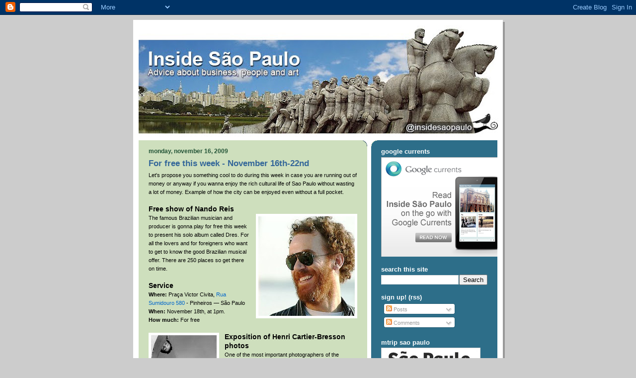

--- FILE ---
content_type: text/html; charset=UTF-8
request_url: http://www.insidesaopaulo.com/2009/11/for-free-this-week-november-16th-22nd.html
body_size: 15811
content:
<!DOCTYPE html>
<html dir='ltr' xmlns='http://www.w3.org/1999/xhtml' xmlns:b='http://www.google.com/2005/gml/b' xmlns:data='http://www.google.com/2005/gml/data' xmlns:expr='http://www.google.com/2005/gml/expr'>
<head>
<link href='https://www.blogger.com/static/v1/widgets/2944754296-widget_css_bundle.css' rel='stylesheet' type='text/css'/>
<meta content='en' http-equiv='content-language'/>
<meta content='text/html; charset=UTF-8' http-equiv='Content-Type'/>
<meta content='blogger' name='generator'/>
<link href='http://www.insidesaopaulo.com/favicon.ico' rel='icon' type='image/x-icon'/>
<link href='http://www.insidesaopaulo.com/2009/11/for-free-this-week-november-16th-22nd.html' rel='canonical'/>
<link rel="alternate" type="application/atom+xml" title="Inside São Paulo - Atom" href="http://www.insidesaopaulo.com/feeds/posts/default" />
<link rel="alternate" type="application/rss+xml" title="Inside São Paulo - RSS" href="http://www.insidesaopaulo.com/feeds/posts/default?alt=rss" />
<link rel="service.post" type="application/atom+xml" title="Inside São Paulo - Atom" href="https://www.blogger.com/feeds/2234633405098666952/posts/default" />

<link rel="alternate" type="application/atom+xml" title="Inside São Paulo - Atom" href="http://www.insidesaopaulo.com/feeds/6900739127029022597/comments/default" />
<!--Can't find substitution for tag [blog.ieCssRetrofitLinks]-->
<link href='https://blogger.googleusercontent.com/img/b/R29vZ2xl/AVvXsEgiDf4nkLrG_9gHfvIuLSgrI2QmL5YfznSGTiD0aOlel_aB_Hl3C9LgAfVexLNSRdMlQBvvCDP4sOQAuLUcBjkR_HnUWmMPPxn9S6GxBKq3AJf4mWZQVFrphLmQhZWi7Xd_ILvGkG6w_Vmo/s200/nando_reis.jpg' rel='image_src'/>
<meta content='http://www.insidesaopaulo.com/2009/11/for-free-this-week-november-16th-22nd.html' property='og:url'/>
<meta content='For free this week - November 16th-22nd' property='og:title'/>
<meta content='Advice about business, people and art' property='og:description'/>
<meta content='https://blogger.googleusercontent.com/img/b/R29vZ2xl/AVvXsEgiDf4nkLrG_9gHfvIuLSgrI2QmL5YfznSGTiD0aOlel_aB_Hl3C9LgAfVexLNSRdMlQBvvCDP4sOQAuLUcBjkR_HnUWmMPPxn9S6GxBKq3AJf4mWZQVFrphLmQhZWi7Xd_ILvGkG6w_Vmo/w1200-h630-p-k-no-nu/nando_reis.jpg' property='og:image'/>
<title>Inside São Paulo: For free this week - November 16th-22nd</title>
<style id='page-skin-1' type='text/css'><!--
/*
-----------------------------------------------
Blogger Template Style
Name:     897
Designer: Douglas Bowman
URL:      www.stopdesign.com
Date:     28 Feb 2004
Updated by: Blogger Team
----------------------------------------------- */
/* Variable definitions
====================
<Variable name="mainBgColor" description="Main Background Color"
type="color" default="#214552">
<Variable name="mainTextColor" description="Text Color"
type="color" default="#ffffff">
<Variable name="mainLinkColor" description="Link Color"
type="color" default="#99ddff">
<Variable name="mainVisitedLinkColor" description="Visited Link Color"
type="color" default="#777766">
<Variable name="dateHeaderColor" description="Date Header Color"
type="color" default="#446677">
<Variable name="postTitleColor" description="Post Title Color"
type="color" default="#8cdfff">
<Variable name="sidebarBgColor" description="Sidebar Background Color"
type="color" default="#cedfbd">
<Variable name="sidebarHeaderColor" description="Sidebar Title Color"
type="color" default="#ffffff">
<Variable name="sidebarTextColor" description="Sidebar Text Color"
type="color" default="#335566">
<Variable name="sidebarLinkColor" description="Sidebar Link Color"
type="color" default="#336699">
<Variable name="sidebarVisitedLinkColor"
description="Sidebar Visited Link Color"
type="color" default="#333333">
<Variable name="descColor" description="Blog Description Color"
type="color" default="#ffffff">
<Variable name="bodyFont" description="Text Font"
type="font" default="normal normal 100% Verdana, Sans-serif">
<Variable name="titleFont" description="Blog Title Font"
type="font" default="normal bold 275% Helvetica, Arial, Verdana, Sans-serif">
<Variable name="sidebarHeaderFont" description="Sidebar Title Font"
type="font" default="normal bold 125% Helvetica, Arial, Verdana, Sans-serif">
<Variable name="dateHeaderFont" description="Date Header Font"
type="font" default="normal bold 112% Arial, Verdana, Sans-serif">
<Variable name="startSide" description="Start side in blog language"
type="automatic" default="left">
<Variable name="endSide" description="End side in blog language"
type="automatic" default="right">
*/
body, .body-fauxcolumn-outer {
background-color: #ccc;
margin:0;
font: x-small Verdana, Sans-serif;
text-align:center;
color:#000;
font-size/* */:/**/small;
font-size: /**/small;
}
/* Page Structure
----------------------------------------------- */
#outer-wrapper {
position:relative;
top:4px;
left:4px;
background: #999;
width:744px;
margin:10px auto;
text-align:left;
font: normal normal 100% Verdana, Sans-serif;
}
#wrap2 {
position:relative;
top:-4px;
left:-4px;
background:#fff;
padding:10px;
border: 1px solid #fff;
}
#content-wrapper {
width:100%;
}
#main-wrapper {
background: #cedfbd url("http://www.blogblog.com/no897/corner_main_left.gif") no-repeat right top;
width:460px;
float:left;
color:#000000;
font-size: 85%;
word-wrap: break-word; /* fix for long text breaking sidebar float in IE */
overflow: hidden;     /* fix for long non-text content breaking IE sidebar float */
}
#main {
margin:0;
padding:15px 20px;
}
#sidebar-wrapper {
background:#2D6E89 url("http://www2.blogblog.com/no897/corner_sidebar_left.gif") no-repeat left top;
width:254px;
float:right;
padding:0;
color: #f2984c;
font-size: 83%;
word-wrap: break-word; /* fix for long text breaking sidebar float in IE */
overflow: hidden;     /* fix for long non-text content breaking IE sidebar float */
}
#sidebar {
margin:0;
padding:2px 20px 10px;
}
#footer {
display:none;
}
/* Links
----------------------------------------------- */
a:link {
color:#0066CC;
text-decoration:none;
}
a:visited {
color: #777766;
text-decoration:none;
}
a:hover {
color: #777766;
text-decoration:underline;
}
a img {
border-width:0;
}
#sidebar a {
color: #8cdfff;
}
#sidebar a:visited {
color: #ffff66;
}
#sidebar a:hover {
color: #ffff66;
}
/* Header
----------------------------------------------- */
#header-wrapper {
background: #fff;
padding-bottom: 4px;
position: relative;
min-height: 190px;
_height: 0px;
}
#header .titlewrapper {
background:#269 url("http://www.blogblog.com/no897/topleft_left.gif") no-repeat left bottom;
padding-top:0;
padding-right:0;
padding-bottom:0;
padding-left:160px;
margin:0px 0px 10px 0px;
color:#fff;
width:100%;
width/* */:/**/auto;
width:auto;
_height: 0px;
min-height: 70px;
}
#header h1 {
background:url("http://www1.blogblog.com/no897/bg_header.gif") no-repeat left top;
margin:0;
padding:70px 0 30px;
line-height: 97px;
font: normal bold 275% Helvetica, Arial, Verdana, Sans-serif;
text-transform:lowercase;
_height: 0px;
}
#header h1 a {
color:#fff;
text-decoration:none;
}
.postpage #header h1 {
padding-top:0;
background-position:0 -40px;
}
.clear { clear: both; }
/* Description
----------------------------------------------- */
#header .descriptionwrapper {
background: #88ddff url("http://www2.blogblog.com/no897/bg_desc_top_left.gif") no-repeat left top;
margin:0 0 6px;
padding:12px 0 0;
color: #ffffff;
font-size: 75%;
border-bottom: 1px solid #ffffff;
width: 100%;
}
#header .description {
background:url("http://www.blogblog.com/no897/bg_desc_bot_left.gif") no-repeat left bottom;
margin:0;
padding:0 0 12px;
display:block;
line-height: 1.6em;
text-transform:uppercase;
letter-spacing:.1em;
min-height:12px;
border-bottom: 1px solid #ffffff;
}
#header .description span {
/* To remove the word next to the description, delete the following background property */
background:url("http://www2.blogblog.com/no897/temp_no.gif") no-repeat left center;
/* Keep everything below */
display:block;
padding-top:0;
padding-right:0;
padding-bottom:0;
padding-left:160px;
text-transform:uppercase;
letter-spacing:.1em;
min-height:12px;
}
.postpage #description em {
font-size:1px;
line-height:1px;
color:#ffffff;
visibility:hidden;
}
/* Posts
----------------------------------------------- */
h2.date-header {
margin:0 0 .5em;
line-height: 1.4em;
font: normal bold 112% Arial, Verdana, Sans-serif;
text-transform:lowercase;
color:#215235;
}
.post {
margin:0 0 2em;
}
.post h3 {
margin:0 0 .25em;
line-height: 1.4em;
font-weight: bold;
font-size: 150%;
color:#336699;
}
.post h3 a {
text-decoration:none;
color:#336699;
}
.post h3 a:link {
color: #336699;
}
.post h3 a:hover {
color: #777766;
}
.post-body {
margin:0 0 .75em;
line-height:1.6em;
}
.post-body blockquote {
line-height:1.3em;
}
.post-footer {
color:#336699;
text-transform:lowercase;
}
.post-footer .post-author,
.post-footer .post-timestamp {
font-style:normal;
}
.post blockquote {
margin:1em 20px;
padding:5px 0;
border:2px solid #356;
border-width:2px 0;
}
.post blockquote p {
margin:.5em 0;
}
.post img {
border:5px solid #fff;
}
/* Comments
----------------------------------------------- */
#comments {
margin:2em 0 0;
border-top:2px solid #356;
padding-top:1em;
}
#comments h4 {
margin:0 0 .25em;
font-weight: bold;
line-height: 1.4em;
font-size: 150%;
text-transform:lowercase;
color: #9ec;
}
#comments-block {
margin-top:0;
margin-right:0;
margin-bottom:1em;
margin-left:0;
line-height:1.6em;
}
.comment-author {
margin:0 0 .25em;
font-weight: bold;
line-height: 1.4em;
font-size: 112%;
text-transform:lowercase;
}
.comment-body, .comment-body p {
margin:0 0 .75em;
}
p.comment-footer {
margin:-.25em 0 2em;
}
#main .comment-footer a {
color: #689;
}
#main .comment-footer a:hover {
color: #9ec;
}
.deleted-comment {
font-style:italic;
color:gray;
}
.feed-links {
clear: both;
line-height: 2.5em;
}
#blog-pager-newer-link {
float: left;
}
#blog-pager-older-link {
float: right;
}
#blog-pager {
text-align: center;
}
/* Sidebar
----------------------------------------------- */
.sidebar h2 {
margin:1em 0 .25em;
line-height: 1.4em;
font: normal bold 125% Helvetica, Arial, Verdana, Sans-serif;
color: #ffffff;
text-transform:lowercase;
}
.sidebar .widget {
margin:0 0 1.5em;
padding:0;
}
.sidebar ul {
list-style:none;
margin: 0;
padding: 0;
}
.sidebar li {
margin:0;
padding-top:0;
padding-right:0;
padding-bottom:.25em;
padding-left:20px;
text-indent:-20px;
line-height:1.4em;
}
/* Profile
----------------------------------------------- */
.profile-datablock, .profile-textblock {
margin:0 0 .75em;
line-height:1.4em;
}
.profile-img {
float: left;
margin-top: 0;
margin-right: 5px;
margin-bottom: 5px;
margin-left: 0;
border: 5px solid #ffffff;
}
.profile-data {
font-weight: bold;
}
/* Misc
----------------------------------------------- */
#footer-wrapper {
clear:both;
display:block;
height:1px;
margin:0;
padding:0;
font-size:1px;
line-height:1px;
}
/** Page structure tweaks for layout editor wireframe */
body#layout #outer-wrapper {
margin-top: 0;
}
body#layout #main,
body#layout #sidebar {
padding: 0;
}
body#layout #main-wrapper,
body#layout #sidebar-wrapper {
height: auto;
}

--></style>
<link href='https://www.blogger.com/dyn-css/authorization.css?targetBlogID=2234633405098666952&amp;zx=c276c548-ab68-41a5-ad94-fa8d0005a886' media='none' onload='if(media!=&#39;all&#39;)media=&#39;all&#39;' rel='stylesheet'/><noscript><link href='https://www.blogger.com/dyn-css/authorization.css?targetBlogID=2234633405098666952&amp;zx=c276c548-ab68-41a5-ad94-fa8d0005a886' rel='stylesheet'/></noscript>
<meta name='google-adsense-platform-account' content='ca-host-pub-1556223355139109'/>
<meta name='google-adsense-platform-domain' content='blogspot.com'/>

<!-- data-ad-client=ca-pub-9755716622663209 -->

</head>
<body>
<div class='navbar section' id='navbar'><div class='widget Navbar' data-version='1' id='Navbar1'><script type="text/javascript">
    function setAttributeOnload(object, attribute, val) {
      if(window.addEventListener) {
        window.addEventListener('load',
          function(){ object[attribute] = val; }, false);
      } else {
        window.attachEvent('onload', function(){ object[attribute] = val; });
      }
    }
  </script>
<div id="navbar-iframe-container"></div>
<script type="text/javascript" src="https://apis.google.com/js/platform.js"></script>
<script type="text/javascript">
      gapi.load("gapi.iframes:gapi.iframes.style.bubble", function() {
        if (gapi.iframes && gapi.iframes.getContext) {
          gapi.iframes.getContext().openChild({
              url: 'https://www.blogger.com/navbar/2234633405098666952?po\x3d6900739127029022597\x26origin\x3dhttp://www.insidesaopaulo.com',
              where: document.getElementById("navbar-iframe-container"),
              id: "navbar-iframe"
          });
        }
      });
    </script><script type="text/javascript">
(function() {
var script = document.createElement('script');
script.type = 'text/javascript';
script.src = '//pagead2.googlesyndication.com/pagead/js/google_top_exp.js';
var head = document.getElementsByTagName('head')[0];
if (head) {
head.appendChild(script);
}})();
</script>
</div></div>
<div id='outer-wrapper'><div id='wrap2'>
<!-- skip links for text browsers -->
<span id='skiplinks' style='display:none;'>
<a href='#main'>skip to main </a> |
      <a href='#sidebar'>skip to sidebar</a>
</span>
<div id='header-wrapper'>
<div class='header section' id='header'><div class='widget Header' data-version='1' id='Header1'>
<div id='header-inner'>
<a href='http://www.insidesaopaulo.com/' style='display: block'>
<img alt='Inside São Paulo' height='227px; ' id='Header1_headerimg' src='https://blogger.googleusercontent.com/img/b/R29vZ2xl/AVvXsEhRRFBonAYqxMxVPHDkKWXnvxgiotJo2pU3CZ-B3qzxEHNFyNC6YazQu7GrE_KqVcf8upD_eEuTemDBBeDnXpArZSWzKcbhyphenhyphenLFy9npyMtvBaIYIylrU6NhEPaJeO7KNsGdHZoz_tTxn2VU/s724/ISP-profile-header-2013.jpg' style='display: block' width='724px; '/>
</a>
</div>
</div></div>
</div>
<div id='content-wrapper'>
<div id='crosscol-wrapper' style='text-align:center'>
<div class='crosscol no-items section' id='crosscol'></div>
</div>
<div id='main-wrapper'>
<div class='main section' id='main'><div class='widget Blog' data-version='1' id='Blog1'>
<div class='blog-posts hfeed'>

          <div class="date-outer">
        
<h2 class='date-header'><span>Monday, November 16, 2009</span></h2>

          <div class="date-posts">
        
<div class='post-outer'>
<div class='post hentry'>
<a name='6900739127029022597'></a>
<h3 class='post-title entry-title'>
<a href='http://www.insidesaopaulo.com/2009/11/for-free-this-week-november-16th-22nd.html'>For free this week - November 16th-22nd</a>
</h3>
<div class='post-header-line-1'></div>
<div class='post-body entry-content'>
Let's propose you something cool to do during this week in case you are running out of money or anyway if you wanna enjoy the rich cultural life of Sao Paulo without wasting a lot of money. Example of how the city can be enjoyed even without a full pocket.<br />
<br />
<span style="font-size: 130%;"><span style="color: black; font-weight: bold;">Free show of Nando Reis</span></span> <span style="color: black;">&nbsp;</span><br />
<a href="https://blogger.googleusercontent.com/img/b/R29vZ2xl/AVvXsEgiDf4nkLrG_9gHfvIuLSgrI2QmL5YfznSGTiD0aOlel_aB_Hl3C9LgAfVexLNSRdMlQBvvCDP4sOQAuLUcBjkR_HnUWmMPPxn9S6GxBKq3AJf4mWZQVFrphLmQhZWi7Xd_ILvGkG6w_Vmo/s1600-h/nando_reis.jpg" imageanchor="1" style="clear: right; float: right; margin-bottom: 1em; margin-left: 1em;"><img border="0" src="https://blogger.googleusercontent.com/img/b/R29vZ2xl/AVvXsEgiDf4nkLrG_9gHfvIuLSgrI2QmL5YfznSGTiD0aOlel_aB_Hl3C9LgAfVexLNSRdMlQBvvCDP4sOQAuLUcBjkR_HnUWmMPPxn9S6GxBKq3AJf4mWZQVFrphLmQhZWi7Xd_ILvGkG6w_Vmo/s200/nando_reis.jpg" /></a><span style="color: black;">The famous Brazilian musician and producer is gonna play for free this week to present his solo album called Dres. For all the lovers and for foreigners who want to get to know the good Brazilian musical offer. There are 250 places so get there on time. </span><br />
<br />
<span style="color: black;"><b><span style="font-size: 130%;">Service</span></b></span>  <span style="color: black;"><b><br />
Where:</b> Praça Victor Civita, <a href="http://maps.google.it/maps?f=q&amp;source=s_q&amp;hl=it&amp;geocode=&amp;q=Rua+Sumidouro+580+sao+paulo&amp;ie=UTF8&amp;hq=&amp;hnear=R.+Sumidouro,+580+-+Pinheiros,+San+Paolo+-+SP,+05428-010,+Brasile&amp;z=16">Rua Sumidouro 580</a> - Pinheiros &#8212; São Paulo </span>  <br />
<div style="color: black;"><b>When:</b> November 18th, at 1pm.<br />
</div><span style="color: black;"><b style="color: black;">How much:</b><span style="color: black;"> For free</span></span><br />
<br />
<a href="https://blogger.googleusercontent.com/img/b/R29vZ2xl/AVvXsEjhk6Kh-MgLc3XH1z5T4MvNFGbfmkK7iat_uLby6JvIMMkWter63miN6eD2ZUpMgWRqomiItHxtx-RaDPBcgszfiq96-SGFvNfseMIhUtVvE1z-Sbp5P7RnXYjLBEWP-DCLxKjApRy3tDEj/s1600-h/henri-cartier-bresson.jpg" imageanchor="1" style="clear: left; float: left; margin-bottom: 1em; margin-right: 1em;"><img border="0" src="https://blogger.googleusercontent.com/img/b/R29vZ2xl/AVvXsEjhk6Kh-MgLc3XH1z5T4MvNFGbfmkK7iat_uLby6JvIMMkWter63miN6eD2ZUpMgWRqomiItHxtx-RaDPBcgszfiq96-SGFvNfseMIhUtVvE1z-Sbp5P7RnXYjLBEWP-DCLxKjApRy3tDEj/s200/henri-cartier-bresson.jpg" /></a><span style="color: black;"><span style="color: black;"><span style="font-size: 130%;"><span style="font-weight: bold;">Exposition of Henri Cartier-Bresson photos</span></span></span></span><br />
One of the most important photographers of the twentieth century, Bresson sought incessantly harmonic moments. The exhibition and other activities that integrate the exposition, reveal the tiniest fractions of time in which form and content reach the maximum expression in the viewfinder. This really shouldn't be missed and not only from professional photographers.<br />
<span style="color: black;"><b style="color: black;"><span style="font-size: 130%;"><br />
Service</span></b></span><br />
<span style="color: black;"><b style="color: black;">Where:</b><span style="color: black;"></span></span><span style="color: black;"><span style="color: black;"> Sesc Pinheiros, <a href="http://maps.google.it/maps?f=q&amp;source=s_q&amp;hl=it&amp;geocode=&amp;q=Rua+paes+Leme+195+sao+paulo&amp;sll=-23.56491,-46.701513&amp;sspn=0.007572,0.016801&amp;g=Rua+Sumidouro+580+sao+paulo&amp;ie=UTF8&amp;hq=&amp;hnear=R.+Paes+Leme,+195+-+Pinheiros,+San+Paolo+-+SP,+05424-150,+Brasile&amp;ll=-23.568353,-46.693268&amp;spn=0.007572,0.016801&amp;z=16">Rua Paes Leme 195</a> - Pinheiros &#8212; São Paulo</span> </span><br />
<div style="color: black;"><b>When:</b> Tuesday to Sunday. It ends on December 20th <br />
</div><span style="color: black;"><b>How much:</b> For free<b></b><span style="color: black;"><span style="font-size: 130%;"><span style="font-weight: bold;"></span></span></span></span><span style="font-weight: bold;"><span style="font-weight: bold;"><span style="font-weight: bold;"><br />
</span></span></span>
<div style='clear: both;'></div>
</div>
<div class='post-footer'>
<div class='post-footer-line post-footer-line-1'><span class='post-author vcard'>
Posted by
<span class='fn'>Anonymous</span>
</span>
<span class='post-timestamp'>
at
<a class='timestamp-link' href='http://www.insidesaopaulo.com/2009/11/for-free-this-week-november-16th-22nd.html' rel='bookmark' title='permanent link'><abbr class='published' title='2009-11-16T09:00:00-02:00'>9:00&#8239;AM</abbr></a>
</span>
<span class='post-comment-link'>
</span>
<span class='post-icons'>
<span class='item-action'>
<a href='https://www.blogger.com/email-post/2234633405098666952/6900739127029022597' title='Email Post'>
<img alt='' class='icon-action' src='http://www.blogger.com/img/icon18_email.gif'/>
</a>
</span>
<span class='item-control blog-admin pid-1851782480'>
<a href='https://www.blogger.com/post-edit.g?blogID=2234633405098666952&postID=6900739127029022597&from=pencil' title='Edit Post'>
<img alt='' class='icon-action' height='18' src='https://resources.blogblog.com/img/icon18_edit_allbkg.gif' width='18'/>
</a>
</span>
</span>
</div>
<div class='post-footer-line post-footer-line-2'><span class='post-labels'>
Labels:
<a href='http://www.insidesaopaulo.com/search/label/Art' rel='tag'>Art</a>,
<a href='http://www.insidesaopaulo.com/search/label/Concert' rel='tag'>Concert</a>,
<a href='http://www.insidesaopaulo.com/search/label/Culture' rel='tag'>Culture</a>,
<a href='http://www.insidesaopaulo.com/search/label/Museum' rel='tag'>Museum</a>,
<a href='http://www.insidesaopaulo.com/search/label/Music' rel='tag'>Music</a>
</span>
</div>
<div class='post-footer-line post-footer-line-3'></div>
</div>
</div>
<div class='comments' id='comments'>
<a name='comments'></a>
<h4>No comments:</h4>
<div id='Blog1_comments-block-wrapper'>
<dl class='avatar-comment-indent' id='comments-block'>
</dl>
</div>
<p class='comment-footer'>
<div class='comment-form'>
<a name='comment-form'></a>
<h4 id='comment-post-message'>Post a Comment</h4>
<p>
</p>
<a href='https://www.blogger.com/comment/frame/2234633405098666952?po=6900739127029022597&hl=en&saa=85391&origin=http://www.insidesaopaulo.com' id='comment-editor-src'></a>
<iframe allowtransparency='true' class='blogger-iframe-colorize blogger-comment-from-post' frameborder='0' height='410px' id='comment-editor' name='comment-editor' src='' width='100%'></iframe>
<script src='https://www.blogger.com/static/v1/jsbin/2830521187-comment_from_post_iframe.js' type='text/javascript'></script>
<script type='text/javascript'>
      BLOG_CMT_createIframe('https://www.blogger.com/rpc_relay.html');
    </script>
</div>
</p>
</div>
</div>
<div class='inline-ad'>
<script type="text/javascript">
    google_ad_client = "ca-pub-9755716622663209";
    google_ad_host = "ca-host-pub-1556223355139109";
    google_ad_host_channel = "L0007";
    google_ad_slot = "6398667735";
    google_ad_width = 300;
    google_ad_height = 250;
</script>
<!-- insidesaopaulo_main_Blog1_300x250_as -->
<script type="text/javascript"
src="//pagead2.googlesyndication.com/pagead/show_ads.js">
</script>
</div>

        </div></div>
      
</div>
<div class='blog-pager' id='blog-pager'>
<span id='blog-pager-newer-link'>
<a class='blog-pager-newer-link' href='http://www.insidesaopaulo.com/2009/11/all-woody-allen-filmography-in-sao.html' id='Blog1_blog-pager-newer-link' title='Newer Post'>Newer Post</a>
</span>
<span id='blog-pager-older-link'>
<a class='blog-pager-older-link' href='http://www.insidesaopaulo.com/2009/11/circus-festival-at-vale-do-anhangabau.html' id='Blog1_blog-pager-older-link' title='Older Post'>Older Post</a>
</span>
<a class='home-link' href='http://www.insidesaopaulo.com/'>Home</a>
</div>
<div class='clear'></div>
<div class='post-feeds'>
<div class='feed-links'>
Subscribe to:
<a class='feed-link' href='http://www.insidesaopaulo.com/feeds/6900739127029022597/comments/default' target='_blank' type='application/atom+xml'>Post Comments (Atom)</a>
</div>
</div>
</div></div>
</div>
<div id='sidebar-wrapper'>
<div class='sidebar section' id='sidebar'><div class='widget Image' data-version='1' id='Image2'>
<h2>Google Currents</h2>
<div class='widget-content'>
<a href='http://www.google.com/producer/editions/CAowl6i0Ag/inside_s%C3%A3o_paulo'>
<img alt='Google Currents' height='200' id='Image2_img' src='https://blogger.googleusercontent.com/img/b/R29vZ2xl/AVvXsEgqXnUg1hJJpjAecgq8OEnXP2wd8vssEYDpVSf5W2ohA4WDyBvRLbjO4X_8TTgDgAVLf8srHg72aQMEThnWHEu4GhpRnirYPoonUpbOewremxxymU6pbRUE15b6g4KxsGJg99XWy2qwdrs/s254/currents_ISP_ad-250x200-OK.png' width='250'/>
</a>
<br/>
</div>
<div class='clear'></div>
</div><div class='widget BlogSearch' data-version='1' id='BlogSearch1'>
<h2 class='title'>Search This Site</h2>
<div class='widget-content'>
<div id='BlogSearch1_form'>
<form action='http://www.insidesaopaulo.com/search' class='gsc-search-box' target='_top'>
<table cellpadding='0' cellspacing='0' class='gsc-search-box'>
<tbody>
<tr>
<td class='gsc-input'>
<input autocomplete='off' class='gsc-input' name='q' size='10' title='search' type='text' value=''/>
</td>
<td class='gsc-search-button'>
<input class='gsc-search-button' title='search' type='submit' value='Search'/>
</td>
</tr>
</tbody>
</table>
</form>
</div>
</div>
<div class='clear'></div>
</div><div class='widget Subscribe' data-version='1' id='Subscribe1'>
<div style='white-space:nowrap'>
<h2 class='title'>Sign up! (RSS)</h2>
<div class='widget-content'>
<div class='subscribe-wrapper subscribe-type-POST'>
<div class='subscribe expanded subscribe-type-POST' id='SW_READER_LIST_Subscribe1POST' style='display:none;'>
<div class='top'>
<span class='inner' onclick='return(_SW_toggleReaderList(event, "Subscribe1POST"));'>
<img class='subscribe-dropdown-arrow' src='https://resources.blogblog.com/img/widgets/arrow_dropdown.gif'/>
<img align='absmiddle' alt='' border='0' class='feed-icon' src='https://resources.blogblog.com/img/icon_feed12.png'/>
Posts
</span>
<div class='feed-reader-links'>
<a class='feed-reader-link' href='https://www.netvibes.com/subscribe.php?url=http%3A%2F%2Fwww.insidesaopaulo.com%2Ffeeds%2Fposts%2Fdefault' target='_blank'>
<img src='https://resources.blogblog.com/img/widgets/subscribe-netvibes.png'/>
</a>
<a class='feed-reader-link' href='https://add.my.yahoo.com/content?url=http%3A%2F%2Fwww.insidesaopaulo.com%2Ffeeds%2Fposts%2Fdefault' target='_blank'>
<img src='https://resources.blogblog.com/img/widgets/subscribe-yahoo.png'/>
</a>
<a class='feed-reader-link' href='http://www.insidesaopaulo.com/feeds/posts/default' target='_blank'>
<img align='absmiddle' class='feed-icon' src='https://resources.blogblog.com/img/icon_feed12.png'/>
                  Atom
                </a>
</div>
</div>
<div class='bottom'></div>
</div>
<div class='subscribe' id='SW_READER_LIST_CLOSED_Subscribe1POST' onclick='return(_SW_toggleReaderList(event, "Subscribe1POST"));'>
<div class='top'>
<span class='inner'>
<img class='subscribe-dropdown-arrow' src='https://resources.blogblog.com/img/widgets/arrow_dropdown.gif'/>
<span onclick='return(_SW_toggleReaderList(event, "Subscribe1POST"));'>
<img align='absmiddle' alt='' border='0' class='feed-icon' src='https://resources.blogblog.com/img/icon_feed12.png'/>
Posts
</span>
</span>
</div>
<div class='bottom'></div>
</div>
</div>
<div class='subscribe-wrapper subscribe-type-PER_POST'>
<div class='subscribe expanded subscribe-type-PER_POST' id='SW_READER_LIST_Subscribe1PER_POST' style='display:none;'>
<div class='top'>
<span class='inner' onclick='return(_SW_toggleReaderList(event, "Subscribe1PER_POST"));'>
<img class='subscribe-dropdown-arrow' src='https://resources.blogblog.com/img/widgets/arrow_dropdown.gif'/>
<img align='absmiddle' alt='' border='0' class='feed-icon' src='https://resources.blogblog.com/img/icon_feed12.png'/>
Comments
</span>
<div class='feed-reader-links'>
<a class='feed-reader-link' href='https://www.netvibes.com/subscribe.php?url=http%3A%2F%2Fwww.insidesaopaulo.com%2Ffeeds%2F6900739127029022597%2Fcomments%2Fdefault' target='_blank'>
<img src='https://resources.blogblog.com/img/widgets/subscribe-netvibes.png'/>
</a>
<a class='feed-reader-link' href='https://add.my.yahoo.com/content?url=http%3A%2F%2Fwww.insidesaopaulo.com%2Ffeeds%2F6900739127029022597%2Fcomments%2Fdefault' target='_blank'>
<img src='https://resources.blogblog.com/img/widgets/subscribe-yahoo.png'/>
</a>
<a class='feed-reader-link' href='http://www.insidesaopaulo.com/feeds/6900739127029022597/comments/default' target='_blank'>
<img align='absmiddle' class='feed-icon' src='https://resources.blogblog.com/img/icon_feed12.png'/>
                  Atom
                </a>
</div>
</div>
<div class='bottom'></div>
</div>
<div class='subscribe' id='SW_READER_LIST_CLOSED_Subscribe1PER_POST' onclick='return(_SW_toggleReaderList(event, "Subscribe1PER_POST"));'>
<div class='top'>
<span class='inner'>
<img class='subscribe-dropdown-arrow' src='https://resources.blogblog.com/img/widgets/arrow_dropdown.gif'/>
<span onclick='return(_SW_toggleReaderList(event, "Subscribe1PER_POST"));'>
<img align='absmiddle' alt='' border='0' class='feed-icon' src='https://resources.blogblog.com/img/icon_feed12.png'/>
Comments
</span>
</span>
</div>
<div class='bottom'></div>
</div>
</div>
<div style='clear:both'></div>
</div>
</div>
<div class='clear'></div>
</div><div class='widget Image' data-version='1' id='Image1'>
<h2>mTrip Sao Paulo</h2>
<div class='widget-content'>
<a href='http://www.mtrip.com/travel-guide/sao-paulo/'>
<img alt='mTrip Sao Paulo' height='200' id='Image1_img' src='https://blogger.googleusercontent.com/img/b/R29vZ2xl/AVvXsEhkFbWinFGwVQIueRyWkdgoA8tNaO-82RdfqGoWNrudUGPyGjv6gyXOtCtC_RjbHV0-gQw6-YH6M97PpKl3TAtt_bMhZqHIAzTKQPsAi5C1eLxdkLbSMVZZh5u_3EUTIBQhxkL-UMH0xgU/s254/mtrip-banner-200-en.gif' width='200'/>
</a>
<br/>
</div>
<div class='clear'></div>
</div><div class='widget AdSense' data-version='1' id='AdSense2'>
<div class='widget-content'>
<script type="text/javascript"><!--
google_ad_client="pub-9755716622663209";
google_ad_host="pub-1556223355139109";
google_ad_width=200;
google_ad_height=200;
google_ad_format="200x200_as";
google_ad_type="text_image";
google_ad_host_channel="0001+S0006+L0001";
google_color_border="2D6E89";
google_color_bg="2D6E89";
google_color_link="FFFFFF";
google_color_url="8CDFFF";
google_color_text="F2984C";
//--></script>
<script type="text/javascript"
  src="http://pagead2.googlesyndication.com/pagead/show_ads.js">
</script>
<div class='clear'></div>
</div>
</div><div class='widget Label' data-version='1' id='Label1'>
<h2>Tags</h2>
<div class='widget-content list-label-widget-content'>
<ul>
<li>
<a dir='ltr' href='http://www.insidesaopaulo.com/search/label/Art'>Art</a>
<span dir='ltr'>(189)</span>
</li>
<li>
<a dir='ltr' href='http://www.insidesaopaulo.com/search/label/Behavior'>Behavior</a>
<span dir='ltr'>(164)</span>
</li>
<li>
<a dir='ltr' href='http://www.insidesaopaulo.com/search/label/Best%20Hostel'>Best Hostel</a>
<span dir='ltr'>(11)</span>
</li>
<li>
<a dir='ltr' href='http://www.insidesaopaulo.com/search/label/Best%20Hotels'>Best Hotels</a>
<span dir='ltr'>(20)</span>
</li>
<li>
<a dir='ltr' href='http://www.insidesaopaulo.com/search/label/Best%20Pubs'>Best Pubs</a>
<span dir='ltr'>(70)</span>
</li>
<li>
<a dir='ltr' href='http://www.insidesaopaulo.com/search/label/Best%20Restaurants'>Best Restaurants</a>
<span dir='ltr'>(85)</span>
</li>
<li>
<a dir='ltr' href='http://www.insidesaopaulo.com/search/label/Business'>Business</a>
<span dir='ltr'>(103)</span>
</li>
<li>
<a dir='ltr' href='http://www.insidesaopaulo.com/search/label/Cinema'>Cinema</a>
<span dir='ltr'>(44)</span>
</li>
<li>
<a dir='ltr' href='http://www.insidesaopaulo.com/search/label/City%20Guide'>City Guide</a>
<span dir='ltr'>(42)</span>
</li>
<li>
<a dir='ltr' href='http://www.insidesaopaulo.com/search/label/Concert'>Concert</a>
<span dir='ltr'>(122)</span>
</li>
<li>
<a dir='ltr' href='http://www.insidesaopaulo.com/search/label/Culture'>Culture</a>
<span dir='ltr'>(101)</span>
</li>
<li>
<a dir='ltr' href='http://www.insidesaopaulo.com/search/label/Dance'>Dance</a>
<span dir='ltr'>(36)</span>
</li>
<li>
<a dir='ltr' href='http://www.insidesaopaulo.com/search/label/Economy'>Economy</a>
<span dir='ltr'>(18)</span>
</li>
<li>
<a dir='ltr' href='http://www.insidesaopaulo.com/search/label/Event'>Event</a>
<span dir='ltr'>(177)</span>
</li>
<li>
<a dir='ltr' href='http://www.insidesaopaulo.com/search/label/Exhibition'>Exhibition</a>
<span dir='ltr'>(155)</span>
</li>
<li>
<a dir='ltr' href='http://www.insidesaopaulo.com/search/label/Fashion'>Fashion</a>
<span dir='ltr'>(27)</span>
</li>
<li>
<a dir='ltr' href='http://www.insidesaopaulo.com/search/label/Festival'>Festival</a>
<span dir='ltr'>(90)</span>
</li>
<li>
<a dir='ltr' href='http://www.insidesaopaulo.com/search/label/Food'>Food</a>
<span dir='ltr'>(71)</span>
</li>
<li>
<a dir='ltr' href='http://www.insidesaopaulo.com/search/label/Government'>Government</a>
<span dir='ltr'>(13)</span>
</li>
<li>
<a dir='ltr' href='http://www.insidesaopaulo.com/search/label/ibirapuera'>ibirapuera</a>
<span dir='ltr'>(29)</span>
</li>
<li>
<a dir='ltr' href='http://www.insidesaopaulo.com/search/label/Interviewing'>Interviewing</a>
<span dir='ltr'>(3)</span>
</li>
<li>
<a dir='ltr' href='http://www.insidesaopaulo.com/search/label/Introducing'>Introducing</a>
<span dir='ltr'>(42)</span>
</li>
<li>
<a dir='ltr' href='http://www.insidesaopaulo.com/search/label/Museum'>Museum</a>
<span dir='ltr'>(48)</span>
</li>
<li>
<a dir='ltr' href='http://www.insidesaopaulo.com/search/label/Music'>Music</a>
<span dir='ltr'>(177)</span>
</li>
<li>
<a dir='ltr' href='http://www.insidesaopaulo.com/search/label/Night%20Life'>Night Life</a>
<span dir='ltr'>(76)</span>
</li>
<li>
<a dir='ltr' href='http://www.insidesaopaulo.com/search/label/S%C3%A3o%20Paulo'>São Paulo</a>
<span dir='ltr'>(179)</span>
</li>
<li>
<a dir='ltr' href='http://www.insidesaopaulo.com/search/label/Sport'>Sport</a>
<span dir='ltr'>(45)</span>
</li>
<li>
<a dir='ltr' href='http://www.insidesaopaulo.com/search/label/Theater'>Theater</a>
<span dir='ltr'>(16)</span>
</li>
<li>
<a dir='ltr' href='http://www.insidesaopaulo.com/search/label/Tourism'>Tourism</a>
<span dir='ltr'>(251)</span>
</li>
<li>
<a dir='ltr' href='http://www.insidesaopaulo.com/search/label/Transport'>Transport</a>
<span dir='ltr'>(98)</span>
</li>
</ul>
<div class='clear'></div>
</div>
</div><div class='widget BlogArchive' data-version='1' id='BlogArchive1'>
<h2>Historic</h2>
<div class='widget-content'>
<div id='ArchiveList'>
<div id='BlogArchive1_ArchiveList'>
<ul class='hierarchy'>
<li class='archivedate collapsed'>
<a class='toggle' href='javascript:void(0)'>
<span class='zippy'>

        &#9658;&#160;
      
</span>
</a>
<a class='post-count-link' href='http://www.insidesaopaulo.com/2013/'>
2013
</a>
<span class='post-count' dir='ltr'>(5)</span>
<ul class='hierarchy'>
<li class='archivedate collapsed'>
<a class='toggle' href='javascript:void(0)'>
<span class='zippy'>

        &#9658;&#160;
      
</span>
</a>
<a class='post-count-link' href='http://www.insidesaopaulo.com/2013/01/'>
January
</a>
<span class='post-count' dir='ltr'>(5)</span>
</li>
</ul>
</li>
</ul>
<ul class='hierarchy'>
<li class='archivedate collapsed'>
<a class='toggle' href='javascript:void(0)'>
<span class='zippy'>

        &#9658;&#160;
      
</span>
</a>
<a class='post-count-link' href='http://www.insidesaopaulo.com/2012/'>
2012
</a>
<span class='post-count' dir='ltr'>(103)</span>
<ul class='hierarchy'>
<li class='archivedate collapsed'>
<a class='toggle' href='javascript:void(0)'>
<span class='zippy'>

        &#9658;&#160;
      
</span>
</a>
<a class='post-count-link' href='http://www.insidesaopaulo.com/2012/12/'>
December
</a>
<span class='post-count' dir='ltr'>(3)</span>
</li>
</ul>
<ul class='hierarchy'>
<li class='archivedate collapsed'>
<a class='toggle' href='javascript:void(0)'>
<span class='zippy'>

        &#9658;&#160;
      
</span>
</a>
<a class='post-count-link' href='http://www.insidesaopaulo.com/2012/11/'>
November
</a>
<span class='post-count' dir='ltr'>(13)</span>
</li>
</ul>
<ul class='hierarchy'>
<li class='archivedate collapsed'>
<a class='toggle' href='javascript:void(0)'>
<span class='zippy'>

        &#9658;&#160;
      
</span>
</a>
<a class='post-count-link' href='http://www.insidesaopaulo.com/2012/10/'>
October
</a>
<span class='post-count' dir='ltr'>(31)</span>
</li>
</ul>
<ul class='hierarchy'>
<li class='archivedate collapsed'>
<a class='toggle' href='javascript:void(0)'>
<span class='zippy'>

        &#9658;&#160;
      
</span>
</a>
<a class='post-count-link' href='http://www.insidesaopaulo.com/2012/09/'>
September
</a>
<span class='post-count' dir='ltr'>(1)</span>
</li>
</ul>
<ul class='hierarchy'>
<li class='archivedate collapsed'>
<a class='toggle' href='javascript:void(0)'>
<span class='zippy'>

        &#9658;&#160;
      
</span>
</a>
<a class='post-count-link' href='http://www.insidesaopaulo.com/2012/08/'>
August
</a>
<span class='post-count' dir='ltr'>(1)</span>
</li>
</ul>
<ul class='hierarchy'>
<li class='archivedate collapsed'>
<a class='toggle' href='javascript:void(0)'>
<span class='zippy'>

        &#9658;&#160;
      
</span>
</a>
<a class='post-count-link' href='http://www.insidesaopaulo.com/2012/07/'>
July
</a>
<span class='post-count' dir='ltr'>(1)</span>
</li>
</ul>
<ul class='hierarchy'>
<li class='archivedate collapsed'>
<a class='toggle' href='javascript:void(0)'>
<span class='zippy'>

        &#9658;&#160;
      
</span>
</a>
<a class='post-count-link' href='http://www.insidesaopaulo.com/2012/06/'>
June
</a>
<span class='post-count' dir='ltr'>(2)</span>
</li>
</ul>
<ul class='hierarchy'>
<li class='archivedate collapsed'>
<a class='toggle' href='javascript:void(0)'>
<span class='zippy'>

        &#9658;&#160;
      
</span>
</a>
<a class='post-count-link' href='http://www.insidesaopaulo.com/2012/05/'>
May
</a>
<span class='post-count' dir='ltr'>(4)</span>
</li>
</ul>
<ul class='hierarchy'>
<li class='archivedate collapsed'>
<a class='toggle' href='javascript:void(0)'>
<span class='zippy'>

        &#9658;&#160;
      
</span>
</a>
<a class='post-count-link' href='http://www.insidesaopaulo.com/2012/04/'>
April
</a>
<span class='post-count' dir='ltr'>(4)</span>
</li>
</ul>
<ul class='hierarchy'>
<li class='archivedate collapsed'>
<a class='toggle' href='javascript:void(0)'>
<span class='zippy'>

        &#9658;&#160;
      
</span>
</a>
<a class='post-count-link' href='http://www.insidesaopaulo.com/2012/03/'>
March
</a>
<span class='post-count' dir='ltr'>(3)</span>
</li>
</ul>
<ul class='hierarchy'>
<li class='archivedate collapsed'>
<a class='toggle' href='javascript:void(0)'>
<span class='zippy'>

        &#9658;&#160;
      
</span>
</a>
<a class='post-count-link' href='http://www.insidesaopaulo.com/2012/02/'>
February
</a>
<span class='post-count' dir='ltr'>(19)</span>
</li>
</ul>
<ul class='hierarchy'>
<li class='archivedate collapsed'>
<a class='toggle' href='javascript:void(0)'>
<span class='zippy'>

        &#9658;&#160;
      
</span>
</a>
<a class='post-count-link' href='http://www.insidesaopaulo.com/2012/01/'>
January
</a>
<span class='post-count' dir='ltr'>(21)</span>
</li>
</ul>
</li>
</ul>
<ul class='hierarchy'>
<li class='archivedate collapsed'>
<a class='toggle' href='javascript:void(0)'>
<span class='zippy'>

        &#9658;&#160;
      
</span>
</a>
<a class='post-count-link' href='http://www.insidesaopaulo.com/2011/'>
2011
</a>
<span class='post-count' dir='ltr'>(230)</span>
<ul class='hierarchy'>
<li class='archivedate collapsed'>
<a class='toggle' href='javascript:void(0)'>
<span class='zippy'>

        &#9658;&#160;
      
</span>
</a>
<a class='post-count-link' href='http://www.insidesaopaulo.com/2011/12/'>
December
</a>
<span class='post-count' dir='ltr'>(9)</span>
</li>
</ul>
<ul class='hierarchy'>
<li class='archivedate collapsed'>
<a class='toggle' href='javascript:void(0)'>
<span class='zippy'>

        &#9658;&#160;
      
</span>
</a>
<a class='post-count-link' href='http://www.insidesaopaulo.com/2011/11/'>
November
</a>
<span class='post-count' dir='ltr'>(11)</span>
</li>
</ul>
<ul class='hierarchy'>
<li class='archivedate collapsed'>
<a class='toggle' href='javascript:void(0)'>
<span class='zippy'>

        &#9658;&#160;
      
</span>
</a>
<a class='post-count-link' href='http://www.insidesaopaulo.com/2011/10/'>
October
</a>
<span class='post-count' dir='ltr'>(11)</span>
</li>
</ul>
<ul class='hierarchy'>
<li class='archivedate collapsed'>
<a class='toggle' href='javascript:void(0)'>
<span class='zippy'>

        &#9658;&#160;
      
</span>
</a>
<a class='post-count-link' href='http://www.insidesaopaulo.com/2011/09/'>
September
</a>
<span class='post-count' dir='ltr'>(36)</span>
</li>
</ul>
<ul class='hierarchy'>
<li class='archivedate collapsed'>
<a class='toggle' href='javascript:void(0)'>
<span class='zippy'>

        &#9658;&#160;
      
</span>
</a>
<a class='post-count-link' href='http://www.insidesaopaulo.com/2011/08/'>
August
</a>
<span class='post-count' dir='ltr'>(28)</span>
</li>
</ul>
<ul class='hierarchy'>
<li class='archivedate collapsed'>
<a class='toggle' href='javascript:void(0)'>
<span class='zippy'>

        &#9658;&#160;
      
</span>
</a>
<a class='post-count-link' href='http://www.insidesaopaulo.com/2011/07/'>
July
</a>
<span class='post-count' dir='ltr'>(14)</span>
</li>
</ul>
<ul class='hierarchy'>
<li class='archivedate collapsed'>
<a class='toggle' href='javascript:void(0)'>
<span class='zippy'>

        &#9658;&#160;
      
</span>
</a>
<a class='post-count-link' href='http://www.insidesaopaulo.com/2011/06/'>
June
</a>
<span class='post-count' dir='ltr'>(19)</span>
</li>
</ul>
<ul class='hierarchy'>
<li class='archivedate collapsed'>
<a class='toggle' href='javascript:void(0)'>
<span class='zippy'>

        &#9658;&#160;
      
</span>
</a>
<a class='post-count-link' href='http://www.insidesaopaulo.com/2011/05/'>
May
</a>
<span class='post-count' dir='ltr'>(25)</span>
</li>
</ul>
<ul class='hierarchy'>
<li class='archivedate collapsed'>
<a class='toggle' href='javascript:void(0)'>
<span class='zippy'>

        &#9658;&#160;
      
</span>
</a>
<a class='post-count-link' href='http://www.insidesaopaulo.com/2011/04/'>
April
</a>
<span class='post-count' dir='ltr'>(34)</span>
</li>
</ul>
<ul class='hierarchy'>
<li class='archivedate collapsed'>
<a class='toggle' href='javascript:void(0)'>
<span class='zippy'>

        &#9658;&#160;
      
</span>
</a>
<a class='post-count-link' href='http://www.insidesaopaulo.com/2011/03/'>
March
</a>
<span class='post-count' dir='ltr'>(15)</span>
</li>
</ul>
<ul class='hierarchy'>
<li class='archivedate collapsed'>
<a class='toggle' href='javascript:void(0)'>
<span class='zippy'>

        &#9658;&#160;
      
</span>
</a>
<a class='post-count-link' href='http://www.insidesaopaulo.com/2011/02/'>
February
</a>
<span class='post-count' dir='ltr'>(16)</span>
</li>
</ul>
<ul class='hierarchy'>
<li class='archivedate collapsed'>
<a class='toggle' href='javascript:void(0)'>
<span class='zippy'>

        &#9658;&#160;
      
</span>
</a>
<a class='post-count-link' href='http://www.insidesaopaulo.com/2011/01/'>
January
</a>
<span class='post-count' dir='ltr'>(12)</span>
</li>
</ul>
</li>
</ul>
<ul class='hierarchy'>
<li class='archivedate collapsed'>
<a class='toggle' href='javascript:void(0)'>
<span class='zippy'>

        &#9658;&#160;
      
</span>
</a>
<a class='post-count-link' href='http://www.insidesaopaulo.com/2010/'>
2010
</a>
<span class='post-count' dir='ltr'>(309)</span>
<ul class='hierarchy'>
<li class='archivedate collapsed'>
<a class='toggle' href='javascript:void(0)'>
<span class='zippy'>

        &#9658;&#160;
      
</span>
</a>
<a class='post-count-link' href='http://www.insidesaopaulo.com/2010/12/'>
December
</a>
<span class='post-count' dir='ltr'>(8)</span>
</li>
</ul>
<ul class='hierarchy'>
<li class='archivedate collapsed'>
<a class='toggle' href='javascript:void(0)'>
<span class='zippy'>

        &#9658;&#160;
      
</span>
</a>
<a class='post-count-link' href='http://www.insidesaopaulo.com/2010/11/'>
November
</a>
<span class='post-count' dir='ltr'>(20)</span>
</li>
</ul>
<ul class='hierarchy'>
<li class='archivedate collapsed'>
<a class='toggle' href='javascript:void(0)'>
<span class='zippy'>

        &#9658;&#160;
      
</span>
</a>
<a class='post-count-link' href='http://www.insidesaopaulo.com/2010/10/'>
October
</a>
<span class='post-count' dir='ltr'>(8)</span>
</li>
</ul>
<ul class='hierarchy'>
<li class='archivedate collapsed'>
<a class='toggle' href='javascript:void(0)'>
<span class='zippy'>

        &#9658;&#160;
      
</span>
</a>
<a class='post-count-link' href='http://www.insidesaopaulo.com/2010/09/'>
September
</a>
<span class='post-count' dir='ltr'>(16)</span>
</li>
</ul>
<ul class='hierarchy'>
<li class='archivedate collapsed'>
<a class='toggle' href='javascript:void(0)'>
<span class='zippy'>

        &#9658;&#160;
      
</span>
</a>
<a class='post-count-link' href='http://www.insidesaopaulo.com/2010/08/'>
August
</a>
<span class='post-count' dir='ltr'>(21)</span>
</li>
</ul>
<ul class='hierarchy'>
<li class='archivedate collapsed'>
<a class='toggle' href='javascript:void(0)'>
<span class='zippy'>

        &#9658;&#160;
      
</span>
</a>
<a class='post-count-link' href='http://www.insidesaopaulo.com/2010/07/'>
July
</a>
<span class='post-count' dir='ltr'>(20)</span>
</li>
</ul>
<ul class='hierarchy'>
<li class='archivedate collapsed'>
<a class='toggle' href='javascript:void(0)'>
<span class='zippy'>

        &#9658;&#160;
      
</span>
</a>
<a class='post-count-link' href='http://www.insidesaopaulo.com/2010/06/'>
June
</a>
<span class='post-count' dir='ltr'>(19)</span>
</li>
</ul>
<ul class='hierarchy'>
<li class='archivedate collapsed'>
<a class='toggle' href='javascript:void(0)'>
<span class='zippy'>

        &#9658;&#160;
      
</span>
</a>
<a class='post-count-link' href='http://www.insidesaopaulo.com/2010/05/'>
May
</a>
<span class='post-count' dir='ltr'>(34)</span>
</li>
</ul>
<ul class='hierarchy'>
<li class='archivedate collapsed'>
<a class='toggle' href='javascript:void(0)'>
<span class='zippy'>

        &#9658;&#160;
      
</span>
</a>
<a class='post-count-link' href='http://www.insidesaopaulo.com/2010/04/'>
April
</a>
<span class='post-count' dir='ltr'>(39)</span>
</li>
</ul>
<ul class='hierarchy'>
<li class='archivedate collapsed'>
<a class='toggle' href='javascript:void(0)'>
<span class='zippy'>

        &#9658;&#160;
      
</span>
</a>
<a class='post-count-link' href='http://www.insidesaopaulo.com/2010/03/'>
March
</a>
<span class='post-count' dir='ltr'>(53)</span>
</li>
</ul>
<ul class='hierarchy'>
<li class='archivedate collapsed'>
<a class='toggle' href='javascript:void(0)'>
<span class='zippy'>

        &#9658;&#160;
      
</span>
</a>
<a class='post-count-link' href='http://www.insidesaopaulo.com/2010/02/'>
February
</a>
<span class='post-count' dir='ltr'>(30)</span>
</li>
</ul>
<ul class='hierarchy'>
<li class='archivedate collapsed'>
<a class='toggle' href='javascript:void(0)'>
<span class='zippy'>

        &#9658;&#160;
      
</span>
</a>
<a class='post-count-link' href='http://www.insidesaopaulo.com/2010/01/'>
January
</a>
<span class='post-count' dir='ltr'>(41)</span>
</li>
</ul>
</li>
</ul>
<ul class='hierarchy'>
<li class='archivedate expanded'>
<a class='toggle' href='javascript:void(0)'>
<span class='zippy toggle-open'>

        &#9660;&#160;
      
</span>
</a>
<a class='post-count-link' href='http://www.insidesaopaulo.com/2009/'>
2009
</a>
<span class='post-count' dir='ltr'>(348)</span>
<ul class='hierarchy'>
<li class='archivedate collapsed'>
<a class='toggle' href='javascript:void(0)'>
<span class='zippy'>

        &#9658;&#160;
      
</span>
</a>
<a class='post-count-link' href='http://www.insidesaopaulo.com/2009/12/'>
December
</a>
<span class='post-count' dir='ltr'>(42)</span>
</li>
</ul>
<ul class='hierarchy'>
<li class='archivedate expanded'>
<a class='toggle' href='javascript:void(0)'>
<span class='zippy toggle-open'>

        &#9660;&#160;
      
</span>
</a>
<a class='post-count-link' href='http://www.insidesaopaulo.com/2009/11/'>
November
</a>
<span class='post-count' dir='ltr'>(57)</span>
<ul class='posts'>
<li><a href='http://www.insidesaopaulo.com/2009/11/city-council-released-voluntary.html'>The City Council released a voluntary campaing off...</a></li>
<li><a href='http://www.insidesaopaulo.com/2009/11/there-is-polar-bear-in-ibirapuera-park.html'>There is a Polar Bear inside the Ibirapuera Park</a></li>
<li><a href='http://www.insidesaopaulo.com/2009/11/today-begins-sale-of-tickets-for.html'>Today begins the sale of tickets for Metallica con...</a></li>
<li><a href='http://www.insidesaopaulo.com/2009/11/new-project-of-most-famous-corner-of.html'>The new project of the most famous corner of the city</a></li>
<li><a href='http://www.insidesaopaulo.com/2009/11/vira-cultura-35-hours-of-free-cultural.html'>Vira Cultura  - 35 hours of free cultural events</a></li>
<li><a href='http://www.insidesaopaulo.com/2009/11/cupcakes-in-sao-paulo.html'>Cupcakes in Sao Paulo</a></li>
<li><a href='http://www.insidesaopaulo.com/2009/11/rhino-pub-is-great-pub-to-have-quality.html'>Rhino Pub is a great pub to have a quality beer in...</a></li>
<li><a href='http://www.insidesaopaulo.com/2009/11/paulista-avenue-receives-brand-new-park.html'>Paulista Avenue receives a brand new park tomorrow...</a></li>
<li><a href='http://www.insidesaopaulo.com/2009/11/paulista-center-hotel-in-highest-point.html'>Paulista Center Hotel - in the highest point of Sa...</a></li>
<li><a href='http://www.insidesaopaulo.com/2009/11/two-italian-film-festivals-are.html'>Two Italian Film Festivals are happening simultane...</a></li>
<li><a href='http://www.insidesaopaulo.com/2009/11/sao-paulo-in-2010-shanghai-world-expo.html'>Sao Paulo in 2010 Shanghai World Expo</a></li>
<li><a href='http://www.insidesaopaulo.com/2009/11/cranberries-sets-concert-date-in-sao.html'>The Cranberries sets concert date in Sao Paulo</a></li>
<li><a href='http://www.insidesaopaulo.com/2009/11/taylor-lautner-from-twilight-got.html'>Taylor Lautner from Twilight got afraid of Brazili...</a></li>
<li><a href='http://www.insidesaopaulo.com/2009/11/indy-racing-league-to-open-season-in.html'>Indy Racing League open 2010 season in Sao Paulo</a></li>
<li><a href='http://www.insidesaopaulo.com/2009/11/hotel-moncloa-good-option-to-stay-in.html'>Hotel Moncloa - a good option to stay in Sao Paulo</a></li>
<li><a href='http://www.insidesaopaulo.com/2009/11/beyonce-will-be-in-brazil-next-carnival.html'>Beyoncé will be in Brazil next Carnival. Concert i...</a></li>
<li><a href='http://www.insidesaopaulo.com/2009/11/super-cool-market-is-place-for-fashion.html'>Super Cool Market is the place for fashion lovers ...</a></li>
<li><a href='http://www.insidesaopaulo.com/2009/11/experiencing-spaces-is-proposal-of.html'>Experiencing spaces is the proposal of the exhibit...</a></li>
<li><a href='http://www.insidesaopaulo.com/2009/11/use-of-public-transport-has-incresed-in.html'>Use of public transport has incresed in Sao Paulo</a></li>
<li><a href='http://www.insidesaopaulo.com/2009/11/mick-taylor-ex-rolling-stones-will-be.html'>Mick Taylor, ex-Rolling Stones will be in Brazil i...</a></li>
<li><a href='http://www.insidesaopaulo.com/2009/11/2nd-live-cinema-exhibition-brings-new.html'>2nd Live Cinema Exhibition brings a new concept to...</a></li>
<li><a href='http://www.insidesaopaulo.com/2009/11/for-free-this-week-november-23-29.html'>For free this week -  November 23-29!</a></li>
<li><a href='http://www.insidesaopaulo.com/2009/11/premio-paladar-2009-dont-miss-it.html'>Premio Paladar 2009, don&#39;t miss it!</a></li>
<li><a href='http://www.insidesaopaulo.com/2009/11/new-hostel-in-sao-paulo-olah-hostel.html'>New hostel in Sao Paulo: Olah Hostel</a></li>
<li><a href='http://www.insidesaopaulo.com/2009/11/emiliano-hotel-one-of-leading-small.html'>Emiliano Hotel, one of the Leading Small Hotels of...</a></li>
<li><a href='http://www.insidesaopaulo.com/2009/11/fabrics-and-fashion-exhibition-at.html'>Fabrics and fashion exhibition at Matilha Cultural...</a></li>
<li><a href='http://www.insidesaopaulo.com/2009/11/graffiti-exhibition-at-masp.html'>Graffiti Exhibition at Masp</a></li>
<li><a href='http://www.insidesaopaulo.com/2009/11/grand-hotel-ca-doro-first-five-stars.html'>Grand Hotel Ca&#39; d&#39;Oro - the first five stars hotel...</a></li>
<li><a href='http://www.insidesaopaulo.com/2009/11/all-woody-allen-filmography-in-sao.html'>All the Woody Allen filmography in Sao Paulo</a></li>
<li><a href='http://www.insidesaopaulo.com/2009/11/for-free-this-week-november-16th-22nd.html'>For free this week - November 16th-22nd</a></li>
<li><a href='http://www.insidesaopaulo.com/2009/11/circus-festival-at-vale-do-anhangabau.html'>Circus Festival at Vale do Anhangabaú during this ...</a></li>
<li><a href='http://www.insidesaopaulo.com/2009/11/sampa-hostel-sleep-and-pub-crawl-in-sao.html'>Sampa Hostel, sleep and pub crawl in Sao Paulo!</a></li>
<li><a href='http://www.insidesaopaulo.com/2009/11/event-organized-by-government-of-sao.html'>Event organized by the Government of Sao Paulo is ...</a></li>
<li><a href='http://www.insidesaopaulo.com/2009/11/tonight-osgemeos-and-platiciens-volants.html'>Tonight, osgêmeos and Platiciens Volants are toget...</a></li>
<li><a href='http://www.insidesaopaulo.com/2009/11/red-bull-house-of-art-in-sao-paulo.html'>Red bull house of art in Sao Paulo</a></li>
<li><a href='http://www.insidesaopaulo.com/2009/11/ex-soccer-player-pele-composed-song-to.html'>The Ex Soccer Player Pelé composed a song to Sao P...</a></li>
<li><a href='http://www.insidesaopaulo.com/2009/11/jazznosfundos-for-jazz-lovers.html'>JazznosFundos - for Jazz Lovers</a></li>
<li><a href='http://www.insidesaopaulo.com/2009/11/casa-de-quem-fashion-design-arto-shop.html'>Casa de Quem, a fashion-design-arto shop inside Sa...</a></li>
<li><a href='http://www.insidesaopaulo.com/2009/11/ilha-island.html'>A Ilha - The Island</a></li>
<li><a href='http://www.insidesaopaulo.com/2009/11/total-blackout-hits-sao-paulo-last.html'>Blackout hits São Paulo last night</a></li>
<li><a href='http://www.insidesaopaulo.com/2009/11/casa-club-hostel-bar-great-place-to.html'>Casa Club Hostel Bar, a great place to stay!</a></li>
<li><a href='http://www.insidesaopaulo.com/2009/11/new-asphalt-able-to-absorb-water-is.html'>New asphalt able to absorb water is being tested i...</a></li>
<li><a href='http://www.insidesaopaulo.com/2009/11/madonna-arrived-in-sao-paulo-this.html'>Madonna arrived in Sao Paulo this morning</a></li>
<li><a href='http://www.insidesaopaulo.com/2009/11/verissimo-bar-was-elected-best-petisco.html'>Verissimo Bar was elected best &#39;petisco&#39; of Sao Paulo</a></li>
<li><a href='http://www.insidesaopaulo.com/2009/11/find-out-what-is-happening-at-boteco.html'>Find out what is happening at Boteco Bohemia Compe...</a></li>
<li><a href='http://www.insidesaopaulo.com/2009/11/museum-of-clocks-inside-sao-paulo.html'>Museum of Clocks inside Sao Paulo</a></li>
<li><a href='http://www.insidesaopaulo.com/2009/11/enogastronomic-nights-in-sao-paulo.html'>Enogastronomic nights in Sao Paulo organized by Vi...</a></li>
<li><a href='http://www.insidesaopaulo.com/2009/11/coldplay-ticket-sales-start-tonight-at.html'>Coldplay ticket sales start tonight at midnight</a></li>
<li><a href='http://www.insidesaopaulo.com/2009/11/inside-bar-at-antarctica-sub-zero.html'>Sub Zero bar is the new sensation of Sao Paulo. Pi...</a></li>
<li><a href='http://www.insidesaopaulo.com/2009/11/glasses-museum-inside-sao-paulo.html'>Glasses Museum inside Sao Paulo</a></li>
<li><a href='http://www.insidesaopaulo.com/2009/11/dinner-in-sky.html'>Dinner in the Sky</a></li>
<li><a href='http://www.insidesaopaulo.com/2009/11/u2-arrives-in-brazil-on-2010-and-3.html'>U2 arrives in Brazil on 2010 and 3 concerts will b...</a></li>
<li><a href='http://www.insidesaopaulo.com/2009/11/8th-international-biennial-of.html'>8th International Biennial of Architecture inside ...</a></li>
<li><a href='http://www.insidesaopaulo.com/2009/11/coldplay-tickets-for-sao-paulo-concert.html'>Coldplay tickets for Sao Paulo concert will be ava...</a></li>
<li><a href='http://www.insidesaopaulo.com/2009/11/cranberries-announce-reunion-tour-and.html'>The Cranberries Announce Reunion Tour and Sao Paul...</a></li>
<li><a href='http://www.insidesaopaulo.com/2009/11/sebastian-doggart-on-interview-to.html'>Sebastian Doggart talks about his movie on the ex ...</a></li>
<li><a href='http://www.insidesaopaulo.com/2009/10/learn-something-new-at-estacao-ciencia.html'>Learn something new at the Estaçao Ciencia (Scienc...</a></li>
</ul>
</li>
</ul>
<ul class='hierarchy'>
<li class='archivedate collapsed'>
<a class='toggle' href='javascript:void(0)'>
<span class='zippy'>

        &#9658;&#160;
      
</span>
</a>
<a class='post-count-link' href='http://www.insidesaopaulo.com/2009/10/'>
October
</a>
<span class='post-count' dir='ltr'>(51)</span>
</li>
</ul>
<ul class='hierarchy'>
<li class='archivedate collapsed'>
<a class='toggle' href='javascript:void(0)'>
<span class='zippy'>

        &#9658;&#160;
      
</span>
</a>
<a class='post-count-link' href='http://www.insidesaopaulo.com/2009/09/'>
September
</a>
<span class='post-count' dir='ltr'>(73)</span>
</li>
</ul>
<ul class='hierarchy'>
<li class='archivedate collapsed'>
<a class='toggle' href='javascript:void(0)'>
<span class='zippy'>

        &#9658;&#160;
      
</span>
</a>
<a class='post-count-link' href='http://www.insidesaopaulo.com/2009/08/'>
August
</a>
<span class='post-count' dir='ltr'>(52)</span>
</li>
</ul>
<ul class='hierarchy'>
<li class='archivedate collapsed'>
<a class='toggle' href='javascript:void(0)'>
<span class='zippy'>

        &#9658;&#160;
      
</span>
</a>
<a class='post-count-link' href='http://www.insidesaopaulo.com/2009/07/'>
July
</a>
<span class='post-count' dir='ltr'>(37)</span>
</li>
</ul>
<ul class='hierarchy'>
<li class='archivedate collapsed'>
<a class='toggle' href='javascript:void(0)'>
<span class='zippy'>

        &#9658;&#160;
      
</span>
</a>
<a class='post-count-link' href='http://www.insidesaopaulo.com/2009/06/'>
June
</a>
<span class='post-count' dir='ltr'>(14)</span>
</li>
</ul>
<ul class='hierarchy'>
<li class='archivedate collapsed'>
<a class='toggle' href='javascript:void(0)'>
<span class='zippy'>

        &#9658;&#160;
      
</span>
</a>
<a class='post-count-link' href='http://www.insidesaopaulo.com/2009/02/'>
February
</a>
<span class='post-count' dir='ltr'>(9)</span>
</li>
</ul>
<ul class='hierarchy'>
<li class='archivedate collapsed'>
<a class='toggle' href='javascript:void(0)'>
<span class='zippy'>

        &#9658;&#160;
      
</span>
</a>
<a class='post-count-link' href='http://www.insidesaopaulo.com/2009/01/'>
January
</a>
<span class='post-count' dir='ltr'>(13)</span>
</li>
</ul>
</li>
</ul>
<ul class='hierarchy'>
<li class='archivedate collapsed'>
<a class='toggle' href='javascript:void(0)'>
<span class='zippy'>

        &#9658;&#160;
      
</span>
</a>
<a class='post-count-link' href='http://www.insidesaopaulo.com/2008/'>
2008
</a>
<span class='post-count' dir='ltr'>(56)</span>
<ul class='hierarchy'>
<li class='archivedate collapsed'>
<a class='toggle' href='javascript:void(0)'>
<span class='zippy'>

        &#9658;&#160;
      
</span>
</a>
<a class='post-count-link' href='http://www.insidesaopaulo.com/2008/11/'>
November
</a>
<span class='post-count' dir='ltr'>(14)</span>
</li>
</ul>
<ul class='hierarchy'>
<li class='archivedate collapsed'>
<a class='toggle' href='javascript:void(0)'>
<span class='zippy'>

        &#9658;&#160;
      
</span>
</a>
<a class='post-count-link' href='http://www.insidesaopaulo.com/2008/10/'>
October
</a>
<span class='post-count' dir='ltr'>(21)</span>
</li>
</ul>
<ul class='hierarchy'>
<li class='archivedate collapsed'>
<a class='toggle' href='javascript:void(0)'>
<span class='zippy'>

        &#9658;&#160;
      
</span>
</a>
<a class='post-count-link' href='http://www.insidesaopaulo.com/2008/09/'>
September
</a>
<span class='post-count' dir='ltr'>(11)</span>
</li>
</ul>
<ul class='hierarchy'>
<li class='archivedate collapsed'>
<a class='toggle' href='javascript:void(0)'>
<span class='zippy'>

        &#9658;&#160;
      
</span>
</a>
<a class='post-count-link' href='http://www.insidesaopaulo.com/2008/08/'>
August
</a>
<span class='post-count' dir='ltr'>(10)</span>
</li>
</ul>
</li>
</ul>
</div>
</div>
<div class='clear'></div>
</div>
</div><div class='widget BlogList' data-version='1' id='BlogList1'>
<h2 class='title'>Insidesaopaulo suggests:</h2>
<div class='widget-content'>
<div class='blog-list-container' id='BlogList1_container'>
<ul id='BlogList1_blogs'>
<li style='display: block;'>
<div class='blog-icon'>
<img data-lateloadsrc='https://lh3.googleusercontent.com/blogger_img_proxy/AEn0k_se9YqsdodQSkJyo8H4ERvJ9yQMrD3Wp_q9C0mVG_E_JK7fEdIYaRPULWWRW03WkvT1hZplRLedOr-J6CoJ92iID0FjL698w0l_qQ3khQ2lBjY=s16-w16-h16' height='16' width='16'/>
</div>
<div class='blog-content'>
<div class='blog-title'>
<a href='http://daniellebrazil.blogspot.com/' target='_blank'>
Danielle in Brazil</a>
</div>
<div class='item-content'>
<span class='item-title'>
<a href='http://daniellebrazil.blogspot.com/2017/03/butchers-nationalism-and-empathy.html' target='_blank'>
Butchers, Nationalism, and Empathy
</a>
</span>
<div class='item-time'>
8 years ago
</div>
</div>
</div>
<div style='clear: both;'></div>
</li>
<li style='display: block;'>
<div class='blog-icon'>
<img data-lateloadsrc='https://lh3.googleusercontent.com/blogger_img_proxy/AEn0k_vSWdzUTz6K8ToZVAZcEHTRWQJTosxd_EOU61bHFz8cQ8j29TvvZ0UbyETIRDs1uVs38n3pcSy9ZRnilnHyzHm0fKwG-vTTJf8tSeHYKBIOfg=s16-w16-h16' height='16' width='16'/>
</div>
<div class='blog-content'>
<div class='blog-title'>
<a href='http://www.discoveringsaopaulo.com/' target='_blank'>
Discovering São Paulo</a>
</div>
<div class='item-content'>
<span class='item-title'>
<a href='http://www.discoveringsaopaulo.com/2015/06/video-sao-paulo-from-above.html' target='_blank'>
Video: São Paulo from above
</a>
</span>
<div class='item-time'>
10 years ago
</div>
</div>
</div>
<div style='clear: both;'></div>
</li>
<li style='display: block;'>
<div class='blog-icon'>
<img data-lateloadsrc='https://lh3.googleusercontent.com/blogger_img_proxy/AEn0k_uAjQfE3un8ZNhlgRUfcHAi56doO3m2hFt9vf--A9_P53lwoakeowocS3yWA0RW5Be5kHoHd6NoRVOhncIxQGsjf6UPhCjpRg=s16-w16-h16' height='16' width='16'/>
</div>
<div class='blog-content'>
<div class='blog-title'>
<a href='http://brazilianguru.com' target='_blank'>
Brazilian Guru</a>
</div>
<div class='item-content'>
<span class='item-title'>
<a href='http://brazilianguru.com/azeda-boutique-hotel-buzios/' target='_blank'>
Azeda Boutique Hotel &#8211; Buzios
</a>
</span>
<div class='item-time'>
11 years ago
</div>
</div>
</div>
<div style='clear: both;'></div>
</li>
<li style='display: block;'>
<div class='blog-icon'>
<img data-lateloadsrc='https://lh3.googleusercontent.com/blogger_img_proxy/AEn0k_vf6tNakk5EVt2aXPskYEf2NX_tdo2A9GApdCukUZ5B5_93Aje91B2igIn2XG3YGfYWcFdSit0uod3K_dSVYcCqQ11uLvN66g=s16-w16-h16' height='16' width='16'/>
</div>
<div class='blog-content'>
<div class='blog-title'>
<a href='http://www.gooverseas.com/' target='_blank'>
GO! Overseas</a>
</div>
<div class='item-content'>
<span class='item-title'>
<!--Can't find substitution for tag [item.itemTitle]-->
</span>
<div class='item-time'>
<!--Can't find substitution for tag [item.timePeriodSinceLastUpdate]-->
</div>
</div>
</div>
<div style='clear: both;'></div>
</li>
</ul>
<div class='clear'></div>
</div>
</div>
</div><div class='widget Text' data-version='1' id='Text1'>
<h2 class='title'>Get in contact</h2>
<div class='widget-content'>
<li><a href="http://www.blogger.com/insidesaopaulo@gmail.com">insidesaopaulo@gmail.com</a><div></div></li><li><a href="http://www.blogger.com/diego@insidesaopaulo.com">diego@insidesaopaulo.com</a><div></div></li><li><a href="http://www.blogger.com/profile/03141845326811103040">Diego Ramos</a></li>
</div>
<div class='clear'></div>
</div><div class='widget HTML' data-version='1' id='HTML1'>
<h2 class='title'>Google Currents</h2>
<div class='widget-content'>
<div id="main"><span style="color:#d9e9e9;"><span style="font-weight:bold;">Inside São Paulo</span>  is now on Google Currents. Subscribe yourself and find out about this city!</span> <p></p>
<div id="editionInfo"><a href="http://www.google.com/producer/editions/CAowl6i0Ag/inside_s%C3%A3o_paulo"><img id="editionIcon" class="dropshadow" alt="Inside São Paulo" src="https://producer.googleusercontent.com/producer/attachment/CAAqBwgKMJeotAIws70g-ISP-Icon-SM.jpg/75x75" /></a>


<id="editionDescription"><div id="readingOptions"><div class="labeledButton"><a href="https://www.google.com/producer/currents?referrer=utm_source%3Dlinkshare%26utm_medium%3Dweb%26utm_campaign%3DCAowl6i0Ag" target="_blank"></a> <span style="font-size:80%;"><a href="https://www.google.com/producer/currents?referrer=utm_source%3Dlinkshare%26utm_medium%3Dweb%26utm_campaign%3DCAowl6i0Ag" target="_blank">Click here if you are using Android, iPhone e iPad, and don't have Google Currents yet</a></span></div></div></id="editiondescription"></div></div>
</div>
<div class='clear'></div>
</div></div>
</div>
<!-- spacer for skins that want sidebar and main to be the same height-->
<div class='clear'>&#160;</div>
</div>
<!-- end content-wrapper -->
</div></div>
<!-- end outer-wrapper -->
<script type='text/javascript'>
var gaJsHost = (("https:" == document.location.protocol) ? "https://ssl." : "http://www.");
document.write(unescape("%3Cscript src='" + gaJsHost + "google-analytics.com/ga.js' type='text/javascript'%3E%3C/script%3E"));
</script>
<script type='text/javascript'>
var pageTracker = _gat._getTracker("UA-5393436-1");
pageTracker._trackPageview();
</script>
<script type='text/javascript'><!--
google_ad_client = "pub-9755716622663209";
google_ad_host = "pub-1556223355139109";
google_ad_host_channel="00000";
/* Insidesaopaulo.blogspot.com, 180x150, Right Side */
google_ad_slot = "5900708669";
google_ad_width = 180;
google_ad_height = 150;
//-->
</script>
<script src='http://pagead2.googlesyndication.com/pagead/show_ads.js' type='text/javascript'>
</script>
<script type='text/javascript'><!--
google_ad_client = "pub-9755716622663209";
google_ad_host = "pub-1556223355139109";
google_ad_host_channel="00000";
/* insidesaopaulo, 160x600, Right Side */
google_ad_slot = "6059170785";
google_ad_width = 160;
google_ad_height = 600;
//-->
</script>
<script src='http://pagead2.googlesyndication.com/pagead/show_ads.js' type='text/javascript'>
</script>
<script type='text/javascript'><!--
google_ad_client = "pub-9755716622663209";
google_ad_host = "pub-1556223355139109";
google_ad_host_channel="00000";
/* Insidesaopaulo.blogspot.com 180x150 ads, Middle right */
google_ad_slot = "0293065407";
google_ad_width = 180;
google_ad_height = 150;
//-->
</script>
<script src='http://pagead2.googlesyndication.com/pagead/show_ads.js' type='text/javascript'>
</script>
<script type='text/javascript'>

  var _gaq = _gaq || [];
  _gaq.push(['_setAccount', 'UA-5393436-1']);
  _gaq.push(['_setDomainName', 'blogspot.com']);
  _gaq.push(['_setAllowLinker', true]);
  _gaq.push(['_trackPageview']);

  (function() {
    var ga = document.createElement('script'); ga.type = 'text/javascript'; ga.async = true;
    ga.src = ('https:' == document.location.protocol ? 'https://' : 'http://') + 'stats.g.doubleclick.net/dc.js';
    var s = document.getElementsByTagName('script')[0]; s.parentNode.insertBefore(ga, s);
  })();

</script>

<script type="text/javascript" src="https://www.blogger.com/static/v1/widgets/3845888474-widgets.js"></script>
<script type='text/javascript'>
window['__wavt'] = 'AOuZoY5HNqeG1Wvll15oHNKv2zULviE4Nw:1768786099739';_WidgetManager._Init('//www.blogger.com/rearrange?blogID\x3d2234633405098666952','//www.insidesaopaulo.com/2009/11/for-free-this-week-november-16th-22nd.html','2234633405098666952');
_WidgetManager._SetDataContext([{'name': 'blog', 'data': {'blogId': '2234633405098666952', 'title': 'Inside S\xe3o Paulo', 'url': 'http://www.insidesaopaulo.com/2009/11/for-free-this-week-november-16th-22nd.html', 'canonicalUrl': 'http://www.insidesaopaulo.com/2009/11/for-free-this-week-november-16th-22nd.html', 'homepageUrl': 'http://www.insidesaopaulo.com/', 'searchUrl': 'http://www.insidesaopaulo.com/search', 'canonicalHomepageUrl': 'http://www.insidesaopaulo.com/', 'blogspotFaviconUrl': 'http://www.insidesaopaulo.com/favicon.ico', 'bloggerUrl': 'https://www.blogger.com', 'hasCustomDomain': true, 'httpsEnabled': false, 'enabledCommentProfileImages': true, 'gPlusViewType': 'FILTERED_POSTMOD', 'adultContent': false, 'analyticsAccountNumber': '', 'encoding': 'UTF-8', 'locale': 'en', 'localeUnderscoreDelimited': 'en', 'languageDirection': 'ltr', 'isPrivate': false, 'isMobile': false, 'isMobileRequest': false, 'mobileClass': '', 'isPrivateBlog': false, 'isDynamicViewsAvailable': true, 'feedLinks': '\x3clink rel\x3d\x22alternate\x22 type\x3d\x22application/atom+xml\x22 title\x3d\x22Inside S\xe3o Paulo - Atom\x22 href\x3d\x22http://www.insidesaopaulo.com/feeds/posts/default\x22 /\x3e\n\x3clink rel\x3d\x22alternate\x22 type\x3d\x22application/rss+xml\x22 title\x3d\x22Inside S\xe3o Paulo - RSS\x22 href\x3d\x22http://www.insidesaopaulo.com/feeds/posts/default?alt\x3drss\x22 /\x3e\n\x3clink rel\x3d\x22service.post\x22 type\x3d\x22application/atom+xml\x22 title\x3d\x22Inside S\xe3o Paulo - Atom\x22 href\x3d\x22https://www.blogger.com/feeds/2234633405098666952/posts/default\x22 /\x3e\n\n\x3clink rel\x3d\x22alternate\x22 type\x3d\x22application/atom+xml\x22 title\x3d\x22Inside S\xe3o Paulo - Atom\x22 href\x3d\x22http://www.insidesaopaulo.com/feeds/6900739127029022597/comments/default\x22 /\x3e\n', 'meTag': '', 'adsenseClientId': 'ca-pub-9755716622663209', 'adsenseHostId': 'ca-host-pub-1556223355139109', 'adsenseHasAds': true, 'adsenseAutoAds': false, 'boqCommentIframeForm': true, 'loginRedirectParam': '', 'isGoogleEverywhereLinkTooltipEnabled': true, 'view': '', 'dynamicViewsCommentsSrc': '//www.blogblog.com/dynamicviews/4224c15c4e7c9321/js/comments.js', 'dynamicViewsScriptSrc': '//www.blogblog.com/dynamicviews/f9a985b7a2d28680', 'plusOneApiSrc': 'https://apis.google.com/js/platform.js', 'disableGComments': true, 'interstitialAccepted': false, 'sharing': {'platforms': [{'name': 'Get link', 'key': 'link', 'shareMessage': 'Get link', 'target': ''}, {'name': 'Facebook', 'key': 'facebook', 'shareMessage': 'Share to Facebook', 'target': 'facebook'}, {'name': 'BlogThis!', 'key': 'blogThis', 'shareMessage': 'BlogThis!', 'target': 'blog'}, {'name': 'X', 'key': 'twitter', 'shareMessage': 'Share to X', 'target': 'twitter'}, {'name': 'Pinterest', 'key': 'pinterest', 'shareMessage': 'Share to Pinterest', 'target': 'pinterest'}, {'name': 'Email', 'key': 'email', 'shareMessage': 'Email', 'target': 'email'}], 'disableGooglePlus': true, 'googlePlusShareButtonWidth': 0, 'googlePlusBootstrap': '\x3cscript type\x3d\x22text/javascript\x22\x3ewindow.___gcfg \x3d {\x27lang\x27: \x27en\x27};\x3c/script\x3e'}, 'hasCustomJumpLinkMessage': false, 'jumpLinkMessage': 'Read more', 'pageType': 'item', 'postId': '6900739127029022597', 'postImageThumbnailUrl': 'https://blogger.googleusercontent.com/img/b/R29vZ2xl/AVvXsEgiDf4nkLrG_9gHfvIuLSgrI2QmL5YfznSGTiD0aOlel_aB_Hl3C9LgAfVexLNSRdMlQBvvCDP4sOQAuLUcBjkR_HnUWmMPPxn9S6GxBKq3AJf4mWZQVFrphLmQhZWi7Xd_ILvGkG6w_Vmo/s72-c/nando_reis.jpg', 'postImageUrl': 'https://blogger.googleusercontent.com/img/b/R29vZ2xl/AVvXsEgiDf4nkLrG_9gHfvIuLSgrI2QmL5YfznSGTiD0aOlel_aB_Hl3C9LgAfVexLNSRdMlQBvvCDP4sOQAuLUcBjkR_HnUWmMPPxn9S6GxBKq3AJf4mWZQVFrphLmQhZWi7Xd_ILvGkG6w_Vmo/s200/nando_reis.jpg', 'pageName': 'For free this week - November 16th-22nd', 'pageTitle': 'Inside S\xe3o Paulo: For free this week - November 16th-22nd', 'metaDescription': ''}}, {'name': 'features', 'data': {}}, {'name': 'messages', 'data': {'edit': 'Edit', 'linkCopiedToClipboard': 'Link copied to clipboard!', 'ok': 'Ok', 'postLink': 'Post Link'}}, {'name': 'template', 'data': {'name': 'custom', 'localizedName': 'Custom', 'isResponsive': false, 'isAlternateRendering': false, 'isCustom': true}}, {'name': 'view', 'data': {'classic': {'name': 'classic', 'url': '?view\x3dclassic'}, 'flipcard': {'name': 'flipcard', 'url': '?view\x3dflipcard'}, 'magazine': {'name': 'magazine', 'url': '?view\x3dmagazine'}, 'mosaic': {'name': 'mosaic', 'url': '?view\x3dmosaic'}, 'sidebar': {'name': 'sidebar', 'url': '?view\x3dsidebar'}, 'snapshot': {'name': 'snapshot', 'url': '?view\x3dsnapshot'}, 'timeslide': {'name': 'timeslide', 'url': '?view\x3dtimeslide'}, 'isMobile': false, 'title': 'For free this week - November 16th-22nd', 'description': 'Advice about business, people and art', 'featuredImage': 'https://blogger.googleusercontent.com/img/b/R29vZ2xl/AVvXsEgiDf4nkLrG_9gHfvIuLSgrI2QmL5YfznSGTiD0aOlel_aB_Hl3C9LgAfVexLNSRdMlQBvvCDP4sOQAuLUcBjkR_HnUWmMPPxn9S6GxBKq3AJf4mWZQVFrphLmQhZWi7Xd_ILvGkG6w_Vmo/s200/nando_reis.jpg', 'url': 'http://www.insidesaopaulo.com/2009/11/for-free-this-week-november-16th-22nd.html', 'type': 'item', 'isSingleItem': true, 'isMultipleItems': false, 'isError': false, 'isPage': false, 'isPost': true, 'isHomepage': false, 'isArchive': false, 'isLabelSearch': false, 'postId': 6900739127029022597}}]);
_WidgetManager._RegisterWidget('_NavbarView', new _WidgetInfo('Navbar1', 'navbar', document.getElementById('Navbar1'), {}, 'displayModeFull'));
_WidgetManager._RegisterWidget('_HeaderView', new _WidgetInfo('Header1', 'header', document.getElementById('Header1'), {}, 'displayModeFull'));
_WidgetManager._RegisterWidget('_BlogView', new _WidgetInfo('Blog1', 'main', document.getElementById('Blog1'), {'cmtInteractionsEnabled': false, 'lightboxEnabled': true, 'lightboxModuleUrl': 'https://www.blogger.com/static/v1/jsbin/4049919853-lbx.js', 'lightboxCssUrl': 'https://www.blogger.com/static/v1/v-css/828616780-lightbox_bundle.css'}, 'displayModeFull'));
_WidgetManager._RegisterWidget('_ImageView', new _WidgetInfo('Image2', 'sidebar', document.getElementById('Image2'), {'resize': false}, 'displayModeFull'));
_WidgetManager._RegisterWidget('_BlogSearchView', new _WidgetInfo('BlogSearch1', 'sidebar', document.getElementById('BlogSearch1'), {}, 'displayModeFull'));
_WidgetManager._RegisterWidget('_SubscribeView', new _WidgetInfo('Subscribe1', 'sidebar', document.getElementById('Subscribe1'), {}, 'displayModeFull'));
_WidgetManager._RegisterWidget('_ImageView', new _WidgetInfo('Image1', 'sidebar', document.getElementById('Image1'), {'resize': false}, 'displayModeFull'));
_WidgetManager._RegisterWidget('_AdSenseView', new _WidgetInfo('AdSense2', 'sidebar', document.getElementById('AdSense2'), {}, 'displayModeFull'));
_WidgetManager._RegisterWidget('_LabelView', new _WidgetInfo('Label1', 'sidebar', document.getElementById('Label1'), {}, 'displayModeFull'));
_WidgetManager._RegisterWidget('_BlogArchiveView', new _WidgetInfo('BlogArchive1', 'sidebar', document.getElementById('BlogArchive1'), {'languageDirection': 'ltr', 'loadingMessage': 'Loading\x26hellip;'}, 'displayModeFull'));
_WidgetManager._RegisterWidget('_BlogListView', new _WidgetInfo('BlogList1', 'sidebar', document.getElementById('BlogList1'), {'numItemsToShow': 0, 'totalItems': 4}, 'displayModeFull'));
_WidgetManager._RegisterWidget('_TextView', new _WidgetInfo('Text1', 'sidebar', document.getElementById('Text1'), {}, 'displayModeFull'));
_WidgetManager._RegisterWidget('_HTMLView', new _WidgetInfo('HTML1', 'sidebar', document.getElementById('HTML1'), {}, 'displayModeFull'));
</script>
</body>
</html>

--- FILE ---
content_type: text/html; charset=utf-8
request_url: https://www.google.com/recaptcha/api2/aframe
body_size: 267
content:
<!DOCTYPE HTML><html><head><meta http-equiv="content-type" content="text/html; charset=UTF-8"></head><body><script nonce="o4pK1Ue3yQsqkA2EJOgLyA">/** Anti-fraud and anti-abuse applications only. See google.com/recaptcha */ try{var clients={'sodar':'https://pagead2.googlesyndication.com/pagead/sodar?'};window.addEventListener("message",function(a){try{if(a.source===window.parent){var b=JSON.parse(a.data);var c=clients[b['id']];if(c){var d=document.createElement('img');d.src=c+b['params']+'&rc='+(localStorage.getItem("rc::a")?sessionStorage.getItem("rc::b"):"");window.document.body.appendChild(d);sessionStorage.setItem("rc::e",parseInt(sessionStorage.getItem("rc::e")||0)+1);localStorage.setItem("rc::h",'1768786102748');}}}catch(b){}});window.parent.postMessage("_grecaptcha_ready", "*");}catch(b){}</script></body></html>